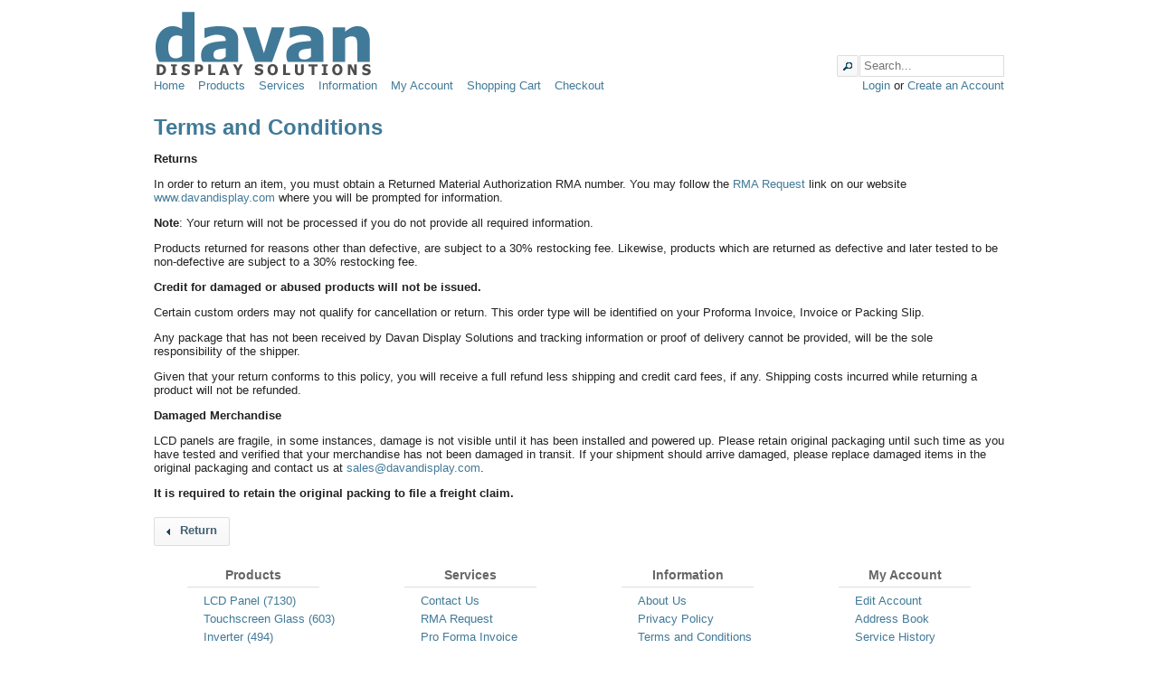

--- FILE ---
content_type: text/html; charset=utf-8;
request_url: https://davandisplay.com/information/terms
body_size: 3666
content:
<!DOCTYPE html>
<html>
<head>
	<title>Davan Display Solutions - Terms and Conditions</title>
	<meta charset="utf-8" />
	<link rel="shortcut icon" href="//static.davandisplay.com/common/favicon.ico">
	<!-- seo validation -->
	<meta name="msvalidate.01" content="CB60B470013CA643DADEE5B974705196" />
	<meta name="google-site-verification" content="2AN8Ubl5zZ-krt1H4K7Nh2gWkjAqitWQT6DY0kUOeIE" />
	<meta name="google-translate-customization" content="35aeeceb0de41ebe-03ae875e53be90f9-g665bc251f5117586-c"></meta>
	
	<link rel="stylesheet" type="text/css" href="//static.davandisplay.com/css/mvc_stylesheet.css" />
	<link rel="stylesheet" type="text/css" href="//static.davandisplay.com/common/javascript/jquery/ui/jquery-ui-1.10.1.min.css" />
	<link rel="stylesheet" type="text/css" href="//static.davandisplay.com/css/davan/information.css" />

	<script src="//code.jquery.com/jquery-1.11.0.min.js" type=""></script>
	<script src="//code.jquery.com/ui/1.10.4/jquery-ui.min.js" type=""></script>
	<script src="//static.davandisplay.com/javascript/davan.jspp" type=""></script>

</head>
<body>
<div id="container">
	<!-- Google Translate -->
	<div id="googleTranslateMenu"></div>
	<div id="header">
		<div class="logo">
			<a href="https://davandisplay.com"><img src="//static.davandisplay.com/image/d1.png" width="242" height="76" alt="Davan Display Solutions" title="Davan Display Solutions" /></a>
		</div>
		<div class="cart">
		</div>
		<div class="search">
			<form action="/catalog/search" method="post" enctype="multipart/form-data">
				<input name="query" class="search-input autocomplete-product" type="search" value="" placeholder="Search..." />
				<button type="submit" class="search-button button" data-icon="search" data-text="false">Search</button>
			</form>
		</div>
		<div class="welcome"><a class="login-link" href="/account/login">Login</a> or <a class="register-link" href="/account/register">Create an Account</a></div>
		<div class="login-form"></div>
		<div class="links"><ul><li><a href="/common/home">Home</a></li><li><a>Products</a><ul><li><a href="/catalog/category/1">LCD Panel (7130)</a></li><li><a href="/catalog/category/9">Touchscreen Glass (603)</a></li><li><a href="/catalog/category/3">Inverter (494)</a></li><li><a href="/catalog/category/42">Membrane Keypad (230)</a></li><li><a href="/catalog/category/43">Front Overlay (203)</a></li><li><a>LCD Monitors (168)</a><ul><li><a href="/catalog/category/23">Desktop Monitor (97)</a></li><li><a href="/catalog/category/26">Touch Monitor (32)</a></li><li><a href="/catalog/category/24">Large Screen Display (16)</a></li><li><a href="/catalog/category/25">Medical Diagnostic Display (15)</a></li><li><a href="/catalog/category/12">Industrial Monitor (8)</a></li></ul></li><li><a>Backlights (113)</a><ul><li><a href="/catalog/category/14">CCFL Backlight (88)</a></li><li><a href="/catalog/category/13">LED Rails and Kits (22)</a></li><li><a href="/catalog/category/16">CCFL Kit (3)</a></li><li><a href="/catalog/category/18">Backlight Conversion (0)</a></li></ul></li><li><a>Repair (33)</a><ul><li><a href="/catalog/category/17">Repair Parts (25)</a></li><li><a href="/catalog/category/19">Core Repair/Recycle (8)</a></li></ul></li><li><a href="/catalog/category/11">LED Driver (29)</a></li></ul></li><li><a>Services</a><ul><li><a href="/form/contact">Contact Us</a></li><li><a href="/form/return">RMA Request</a></li><li><a href="/form/proforma">Pro Forma Invoice</a></li><li><a href="/form/quote">Repair Quote</a></li><li><a href="/form/rfq">Quick RFQ</a></li><li><a href="/catalog/peripheral">Peripheral Products</a></li><li><a href="/form/core">Core Return Request</a></li></ul></li><li><a>Information</a><ul><li><a href="/information/about">About Us</a></li><li><a href="/information/privacy">Privacy Policy</a></li><li><a href="/information/terms">Terms and Conditions</a></li><li><a href="/information/payment">Payment Information</a></li><li><a href="/information/delivery">Delivery Information</a></li><li><a href="/information/credit_application">Credit Application</a></li></ul></li><li><a>My Account</a><ul><li><a href="/account/edit">Edit Account</a></li><li><a href="/account/address">Address Book</a></li><li><a href="/account/history">Service History</a></li><li><a href="/account/notifications">Stock Notifications</a></li><li><a href="/account/carts">Saved Carts</a></li></ul></li><li><a href="/checkout/cart">Shopping Cart</a></li><li><a href="/checkout/checkout">Checkout</a></li></ul></div>
	</div>
	<div id="content">
		<div id="notification">
		</div>

	<h1>Terms and Conditions</h1>
	<h2>Returns</h2>
	<p>In order to return an item, you must obtain a Returned Material Authorization RMA number. You may follow the <a href="https://www.davandisplay.com/index.php?main_page=rma_request ">RMA Request</a> link on our website <a href="index.php?main_page=index">www.davandisplay.com</a> where you will be prompted for information.</p>
	<p><strong>Note</strong>: Your return will not be processed if you do not provide all required information.</p>
	<p>Products returned for reasons other than defective, are subject to a 30% restocking fee. Likewise, products which are returned as defective and later tested to be non-defective are subject to a 30% restocking fee.</p>
	<p><strong>Credit for damaged or abused products will not be issued.</strong></p>
	<p>Certain custom orders may not qualify for cancellation or return. This order type will be identified on your Proforma Invoice, Invoice or Packing Slip.</p>
	<p>Any package that has not been received by Davan Display Solutions and tracking information or proof of delivery cannot be provided, will be the sole responsibility of the shipper.</p>
	<p>Given that your return conforms to this policy, you will receive a full refund less shipping and credit card fees, if any. Shipping costs incurred while returning a product will not be refunded.</p>
	<h2>Damaged Merchandise</h2>
	<p>LCD panels are fragile, in some instances, damage is not visible until it has been installed and powered up. Please retain original packaging until such time as you have tested and verified that your merchandise has not been damaged in transit. If your shipment should arrive damaged, please replace damaged items in the original packaging and contact us at <a href="mailto:sales@davandisplay.com" target="_blank">sales@davandisplay.com</a>.</p>
	<p><strong>It is required to retain the original packing to file a freight claim.</strong></p>
	<div class="buttons">
		<div class="left">
			<a href="" class="button back-button" data-icon="triangle-1-w">Return</a>
		</div>
	</div>

		<div class="clear"></div>
	</div>
	<div id="footer">
		<ul><li><h2>Products</h2><ul><li><a href="/catalog/category/1">LCD Panel (7130)</a></li><li><a href="/catalog/category/9">Touchscreen Glass (603)</a></li><li><a href="/catalog/category/3">Inverter (494)</a></li><li><a href="/catalog/category/42">Membrane Keypad (230)</a></li><li><a href="/catalog/category/43">Front Overlay (203)</a></li><li><a href="/catalog/category/23">Desktop Monitor (97)</a></li><li><a href="/catalog/category/14">CCFL Backlight (88)</a></li><li><a href="/catalog/category/26">Touch Monitor (32)</a></li><li><a href="/catalog/category/11">LED Driver (29)</a></li><li><a href="/catalog/category/17">Repair Parts (25)</a></li><li><a href="/catalog/category/13">LED Rails and Kits (22)</a></li><li><a href="/catalog/category/24">Large Screen Display (16)</a></li><li><a href="/catalog/category/25">Medical Diagnostic Display (15)</a></li><li><a href="/catalog/category/19">Core Repair/Recycle (8)</a></li><li><a href="/catalog/category/12">Industrial Monitor (8)</a></li><li><a href="/catalog/category/16">CCFL Kit (3)</a></li></ul></li><li><h2>Services</h2><ul><li><a href="/form/contact">Contact Us</a></li><li><a href="/form/return">RMA Request</a></li><li><a href="/form/proforma">Pro Forma Invoice</a></li><li><a href="/form/quote">Repair Quote</a></li><li><a href="/form/rfq">Quick RFQ</a></li><li><a href="/catalog/peripheral">Peripheral Products</a></li><li><a href="/form/core">Core Return Request</a></li></ul></li><li><h2>Information</h2><ul><li><a href="/information/about">About Us</a></li><li><a href="/information/privacy">Privacy Policy</a></li><li><a href="/information/terms">Terms and Conditions</a></li><li><a href="/information/payment">Payment Information</a></li><li><a href="/information/delivery">Delivery Information</a></li><li><a href="/information/credit_application">Credit Application</a></li></ul></li><li><h2>My Account</h2><ul><li><a href="/account/edit">Edit Account</a></li><li><a href="/account/address">Address Book</a></li><li><a href="/account/history">Service History</a></li><li><a href="/account/notifications">Stock Notifications</a></li><li><a href="/account/carts">Saved Carts</a></li></ul></li></ul>		<hr class="clear" />
		<!--<img style="width: 186px; height: 77px;" width="186" height="77" class="right" src="https://www.pciapply.com/res/img/Seal-Compliassure_Confirm.jpg" />-->
		<a class="right" href="#" style="text-decoration:none;" onClick="javascript:window.open('https://www.rapidscansecure.com/siteseal/Verify.aspx?code=76,1D026795473125FBD3029CB609AAF99188217982', 'Verification',  'location=no, toolbar=no, resizable=no, scrollbars=yes, directories=no, status=no, top=100, left=100, width=960, height=526'); return false;">
			<img width="160" height="69" src="https://www.rapidscansecure.com/siteseal/Seal.aspx?code=76,1D026795473125FBD3029CB609AAF99188217982" border="0" />
		</a>
		<a id="ssl-certinfo" class="right" href="#"><img src="https://www.positivessl.com/images-new/PositiveSSL_tl_trans2.png" alt="SSL Certificate" title="SSL Certificate" border="0" /></a>
		<a class="right"><img src="//static.davandisplay.com/image/yl-small-blue.gif" alt="Developed By Yellow Lab Web Design" title="Developed By Yellow Lab Web Design" border="0" /></a>
	</div>
</div>
<!-- SEO -->
<script type="application/ld+json">{"@context":"http://schema.org","@type":"Organization","name":"Davan Display Solutions","url":"https://davandisplay.com","email":"sales@davandisplay.com","logo":"https://static.davandisplay.com/image/d1.png","address":{"@type":"PostalAddress","addressLocality":"Daleville","addressRegion":"IN","addressCountry":"US","postalCode":"47334","streetAddress":"9401 South Innovation Drive, Suite 465"},"contactPoint":[{"@type":"ContactPoint","telephone":"+1-800-764-1329 ext. 204","contactType":"sales","availableLanguage":"English"},{"@type":"ContactPoint","telephone":"+1-800-764-1329 ext. 205","contactType":"customer service","availableLanguage":"English"},{"@type":"ContactPoint","telephone":"+1-800-764-1329 ext. 205","contactType":"package tracking","availableLanguage":"English"},{"@type":"ContactPoint","telephone":"+1-800-764-1329 ext. 203","contactType":"billing support","availableLanguage":"English"},{"@type":"ContactPoint","telephone":"+1-800-764-1329 ext. 203","contactType":"bill payment","availableLanguage":"English"},{"@type":"ContactPoint","telephone":"+1-800-764-1329 ext. 203","contactType":"credit card support","availableLanguage":"English"},{"@type":"PostalAddress","addressLocality":"Daleville","addressRegion":"IN","addressCountry":"US","postalCode":"47334","streetAddress":"9401 South Innovation Drive, Suite 465"}]}</script>
<!-- Google Tag Manager -->
<noscript><iframe src="//www.googletagmanager.com/ns.html?id=GTM-W8CDD9"
height="0" width="0" style="display:none;visibility:hidden"></iframe></noscript>
<script>(function(w,d,s,l,i){w[l]=w[l]||[];w[l].push({'gtm.start':
new Date().getTime(),event:'gtm.js'});var f=d.getElementsByTagName(s)[0],
j=d.createElement(s),dl=l!='dataLayer'?'&l='+l:'';j.async=true;j.src=
'//www.googletagmanager.com/gtm.js?id='+i+dl;f.parentNode.insertBefore(j,f);
})(window,document,'script','dataLayer','GTM-W8CDD9');</script>
<!-- End Google Tag Manager -->
</body>
</html>

--- FILE ---
content_type: text/css;charset=UTF-8
request_url: https://static.davandisplay.com/css/davan/information.css
body_size: 271
content:
/*
information
Copyright (C) 2014 Jason Van Dyke <jason@yellowlabwebdesign.com>.
Unauthorized redistribution of this file, in part or in in whole, is strictly prohibited.
*/
fieldset {
	width: 66%;
	margin: auto;
	border: solid 1px #DDD;
	padding: 10px;
	margin-bottom: 10px;
}

fieldset > legend {
	color: #222;
	font-weight: bold;
	font-size: 14px;
}